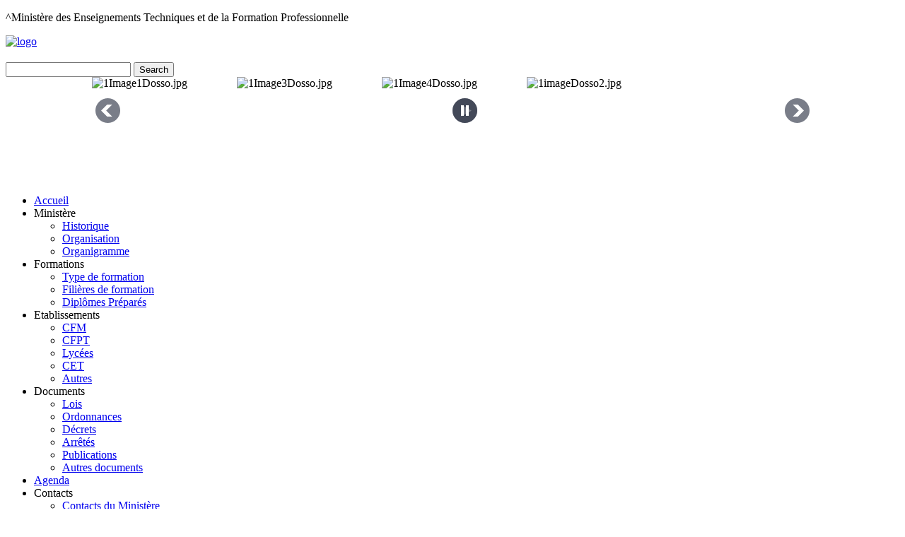

--- FILE ---
content_type: text/html; charset=utf-8
request_url: http://www.mept.gouv.ne/index.php/documents/decrets/365-decret-precisant-les-attributions-du-mept
body_size: 6673
content:
<!DOCTYPE html>
<html dir="ltr" lang="fr-fr">
<head>
      <base href="http://www.mept.gouv.ne/index.php/documents/decrets/365-decret-precisant-les-attributions-du-mept" />
  <meta http-equiv="content-type" content="text/html; charset=utf-8" />
  <meta name="author" content="kane" />
  <meta name="description" content="Ministère des Enseignements Professionnels et Techniques - NIGER" />
  <meta name="generator" content="Joomla! - Open Source Content Management" />
  <title>Décret précisant les attributions du MEPT</title>
  <link href="http://www.mept.gouv.ne/index.php/documents/decrets/365-decret-precisant-les-attributions-du-mept" rel="canonical" />
  <link href="/templates/dd_musicpassion_30/favicon.ico" rel="shortcut icon" type="image/vnd.microsoft.icon" />
  <link rel="stylesheet" href="http://www.mept.gouv.ne/modules/mod_djimageslider/assets/style.css" type="text/css" />
  <style type="text/css">

		/* Styles for DJ Image Slider with module id 103 */
		#djslider-loader103 {
			margin: 0 auto;
			position: relative;
		}
		#djslider103 {
			margin: 0 auto;
			position: relative;
			height: 160px; 
			width: 220px;
			max-width: 220px;
		}
		#slider-container103 {
			position: absolute;
			overflow:hidden;
			left: 0; 
			top: 0;
			height: 100%;
			width: 100%;
		}
		#djslider103 ul#slider103 {
			margin: 0 !important;
			padding: 0 !important;
			border: 0 !important;
		}
		#djslider103 ul#slider103 li {
			list-style: none outside !important;
			float: left;
			margin: 0 !important;
			border: 0 !important;
			padding: 0 5px 0px 0 !important;
			position: relative;
			height: 160px;
			width: 220px;
			background: none;
			overflow: hidden;
		}
		#slider103 li img {
			width: auto;
			height: 100%;
			border: 0 !important;
			margin: 0 !important;
		}
		#slider103 li a img, #slider103 li a:hover img {
			border: 0 !important;
		}
		
		/* Navigation buttons */
		#navigation103 {
			position: relative;
			top: 18.75%; 
			margin: 0 5px;
			text-align: center !important;
		}
		
		#prev103 {
			cursor: pointer;
			display: block;
			position: absolute;
			left: 0;
		}
		#next103 {
			cursor: pointer;
			display: block;
			position: absolute;
			right: 0;
		}
		
		#play103, 
		#pause103 {
			cursor: pointer;
			display: block;
			position: absolute;
			left: 50%;
		}
		
		/* Styles for DJ Image Slider with module id 107 */
		#djslider-loader107 {
			margin: 0 auto;
			position: relative;
		}
		#djslider107 {
			margin: 0 auto;
			position: relative;
			height: 150px; 
			width: 1020px;
			max-width: 1020px;
		}
		#slider-container107 {
			position: absolute;
			overflow:hidden;
			left: 0; 
			top: 0;
			height: 100%;
			width: 100%;
		}
		#djslider107 ul#slider107 {
			margin: 0 !important;
			padding: 0 !important;
			border: 0 !important;
		}
		#djslider107 ul#slider107 li {
			list-style: none outside !important;
			float: left;
			margin: 0 !important;
			border: 0 !important;
			padding: 0 5px 0px 0 !important;
			position: relative;
			height: 150px;
			width: 200px;
			background: none;
			overflow: hidden;
		}
		#slider107 li img {
			width: 100%;
			height: auto;
			border: 0 !important;
			margin: 0 !important;
		}
		#slider107 li a img, #slider107 li a:hover img {
			border: 0 !important;
		}
		
		/* Navigation buttons */
		#navigation107 {
			position: relative;
			top: 20%; 
			margin: 0 5px;
			text-align: center !important;
		}
		
		#prev107 {
			cursor: pointer;
			display: block;
			position: absolute;
			left: 0;
		}
		#next107 {
			cursor: pointer;
			display: block;
			position: absolute;
			right: 0;
		}
		
		#play107, 
		#pause107 {
			cursor: pointer;
			display: block;
			position: absolute;
			left: 50%;
		}
		
  </style>
  <script src="/media/system/js/mootools-core.js" type="text/javascript"></script>
  <script src="/media/system/js/core.js" type="text/javascript"></script>
  <script src="/media/system/js/mootools-more.js" type="text/javascript"></script>
  <script src="/media/jui/js/jquery.min.js" type="text/javascript"></script>
  <script src="/media/jui/js/jquery-noconflict.js" type="text/javascript"></script>
  <script src="/media/jui/js/bootstrap.min.js" type="text/javascript"></script>
  <script src="/modules/mod_djimageslider/assets/powertools-1.2.0.js" type="text/javascript"></script>
  <script src="/modules/mod_djimageslider/assets/slider.js" type="text/javascript"></script>
  <script type="text/javascript">
function keepAlive() {	var myAjax = new Request({method: "get", url: "index.php"}).send();} window.addEvent("domready", function(){ keepAlive.periodical(840000); });jQuery(document).ready(function()
				{
					jQuery('.hasTooltip').tooltip({"container": false});
				});(function($){ window.addEvent('domready',function(){this.Slider103 = new DJImageSliderModule({id: '103', slider_type: 0, slide_size: 225, visible_slides: 1, show_buttons: 1, show_arrows: 1, preload: 800},{auto: 1, transition: Fx.Transitions.Expo.easeInOut, duration: 1000, delay: 4000})}); })(document.id);(function($){ window.addEvent('domready',function(){this.Slider107 = new DJImageSliderModule({id: '107', slider_type: 0, slide_size: 205, visible_slides: 5, show_buttons: 1, show_arrows: 1, preload: 800},{auto: 1, transition: Fx.Transitions.Expo.easeInOut, duration: 1000, delay: 4000})}); })(document.id);
  </script>

     <!--scroling head-->
<script src="/templates/dd_musicpassion_30/js/scroling.js"></script>
<script type="text/javascript">
$(function() {
  $(window).scroll(function() {
    if($(this).scrollTop() != 0) {
      $('#toTop').fadeIn();  
    } else {
      $('#toTop').fadeOut();
    }
  });
 
  $('#toTop').click(function() {
    $('body,html').animate({scrollTop:0},800);
  });  
});
</script>
<!--end scroling-->
    <link rel="stylesheet" href="/templates/system/css/system.css" />
    <link rel="stylesheet" href="/templates/system/css/general.css" />
    
    <meta name="viewport" content="initial-scale = 1.0, maximum-scale = 1.0, user-scalable = no, width = device-width">

    <!--[if lt IE 9]><script src="https://html5shiv.googlecode.com/svn/trunk/html5.js"></script><![endif]-->
    <link rel="stylesheet" href="/templates/dd_musicpassion_30/css/template.css" media="screen">
    <!--[if lte IE 7]><link rel="stylesheet" href="/templates/dd_musicpassion_30/css/template.ie7.css" media="screen" /><![endif]-->
    <link rel="stylesheet" href="/templates/dd_musicpassion_30/css/template.responsive.css" media="all">

<link rel="shortcut icon" href="/favicon.ico" type="image/x-icon">
    <script>if ('undefined' != typeof jQuery) document._artxJQueryBackup = jQuery;</script>
    <script src="/templates/dd_musicpassion_30/jquery.js"></script>
    <script>jQuery.noConflict();</script>

    <script src="/templates/dd_musicpassion_30/script.js"></script>
        <script>if (document._artxJQueryBackup) jQuery = document._artxJQueryBackup;</script>
    <script src="/templates/dd_musicpassion_30/script.responsive.js"></script>
<script>
  (function(i,s,o,g,r,a,m){i['GoogleAnalyticsObject']=r;i[r]=i[r]||function(){
  (i[r].q=i[r].q||[]).push(arguments)},i[r].l=1*new Date();a=s.createElement(o),
  m=s.getElementsByTagName(o)[0];a.async=1;a.src=g;m.parentNode.insertBefore(a,m)
  })(window,document,'script','//www.google-analytics.com/analytics.js','ga');

  ga('create', 'UA-56808696-1', 'auto');
  ga('send', 'pageview');

</script>
</head>
<body>
<div id="toTop"><p>^Ministère des Enseignements Techniques et de la Formation Professionnelle </p></div>
<div id="dd-main">
<header class="dd-header">

    <div class="dd-shapes">

<div class="dd-object1551137488" data-left="0%"><a href="/index.php"><img src="/templates/dd_musicpassion_30/images/logo.png" alt="logo" width="340" height="93"></a></div>


            </div>
<h2 class="dd-slogan" data-left="0.97%"></h2>
    <div class="dd-textblock dd-object714367995" data-left="95.1%">
    <form class="dd-search" name="Search" action="/index.php" method="post">
    <input type="text" value="" name="searchword">
    <input type="hidden" name="task" value="search">
<input type="hidden" name="option" value="com_search">
<input type="submit" value="Search" name="search" class="dd-search-button">
</form>
</div>
<div class="dd-textblock dd-textblock-1951639157" data-left="77.8%">
        <div class="dd-textblock-1951639157-text-container">
        <div class="dd-textblock-1951639157-text"><a href="https://www.facebook.com/metpf" target="_top" class="dd-facebook-tag-icon"></a></div>
    </div>
    
</div><div class="dd-textblock dd-textblock-1005125174" data-left="74%">
        <div class="dd-textblock-1005125174-text-container">
        <div class="dd-textblock-1005125174-text"><a href="https://twitter.com/fp_met" target="_top" class="dd-twitter-tag-icon"></a></div>
    </div>
    
</div><div class="dd-textblock dd-textblock-1082672207" data-left="100%">
        <div class="dd-textblock-1082672207-text-container">
        <div class="dd-textblock-1082672207-text"><a href="http://rss.com" target="_blank" class="dd-rss-tag-icon"></a></div>
    </div>

    
</div>

<nav class="dd-nav">
    
<div style="border: 0px !important;">
<div id="djslider-loader107" class="djslider-loader">
    <div id="djslider107" class="djslider">
        <div id="slider-container107" class="slider-container">
        	<ul id="slider107">
          		          			<li>
          					            											<img src="/images/pictures/slideshow/1Image1Dosso.jpg" alt="1Image1Dosso.jpg" />
																									
						
					</li>
                          			<li>
          					            											<img src="/images/pictures/slideshow/1Image3Dosso.jpg" alt="1Image3Dosso.jpg" />
																									
						
					</li>
                          			<li>
          					            											<img src="/images/pictures/slideshow/1Image4Dosso.jpg" alt="1Image4Dosso.jpg" />
																									
						
					</li>
                          			<li>
          					            											<img src="/images/pictures/slideshow/1imageDosso2.jpg" alt="1imageDosso2.jpg" />
																									
						
					</li>
                          			<li>
          					            											<img src="/images/pictures/slideshow/2 (375x281).JPG" alt="2 (375x281).JPG" />
																									
						
					</li>
                          			<li>
          					            											<img src="/images/pictures/slideshow/3 (375x281).JPG" alt="3 (375x281).JPG" />
																									
						
					</li>
                          			<li>
          					            											<img src="/images/pictures/slideshow/4 (375x281).JPG" alt="4 (375x281).JPG" />
																									
						
					</li>
                          			<li>
          					            											<img src="/images/pictures/slideshow/7 (7) (375x281).jpg" alt="7 (7) (375x281).jpg" />
																									
						
					</li>
                          			<li>
          					            											<img src="/images/pictures/slideshow/a.JPG" alt="a.JPG" />
																									
						
					</li>
                          			<li>
          					            											<img src="/images/pictures/slideshow/b.JPG" alt="b.JPG" />
																									
						
					</li>
                          			<li>
          					            											<img src="/images/pictures/slideshow/c.JPG" alt="c.JPG" />
																									
						
					</li>
                          			<li>
          					            											<img src="/images/pictures/slideshow/d.JPG" alt="d.JPG" />
																									
						
					</li>
                          			<li>
          					            											<img src="/images/pictures/slideshow/e.JPG" alt="e.JPG" />
																									
						
					</li>
                          			<li>
          					            											<img src="/images/pictures/slideshow/f.JPG" alt="f.JPG" />
																									
						
					</li>
                          			<li>
          					            											<img src="/images/pictures/slideshow/g.JPG" alt="g.JPG" />
																									
						
					</li>
                          			<li>
          					            											<img src="/images/pictures/slideshow/h.JPG" alt="h.JPG" />
																									
						
					</li>
                          			<li>
          					            											<img src="/images/pictures/slideshow/i.JPG" alt="i.JPG" />
																									
						
					</li>
                          			<li>
          					            											<img src="/images/pictures/slideshow/j.JPG" alt="j.JPG" />
																									
						
					</li>
                          			<li>
          					            											<img src="/images/pictures/slideshow/k.JPG" alt="k.JPG" />
																									
						
					</li>
                          			<li>
          					            											<img src="/images/pictures/slideshow/l.JPG" alt="l.JPG" />
																									
						
					</li>
                        	</ul>
        </div>
                <div id="navigation107" class="navigation-container">
        	        	<img id="prev107" class="prev-button" src="http://www.mept.gouv.ne//modules/mod_djimageslider/assets/prev.png" alt="Previous" />
			<img id="next107" class="next-button" src="http://www.mept.gouv.ne//modules/mod_djimageslider/assets/next.png" alt="Next" />
									<img id="play107" class="play-button" src="http://www.mept.gouv.ne//modules/mod_djimageslider/assets/play.png" alt="Play" />
			<img id="pause107" class="pause-button" src="http://www.mept.gouv.ne//modules/mod_djimageslider/assets/pause.png" alt="Pause" />
			        </div>
                    </div>
</div>
</div>
<div style="clear: both"></div><ul class="dd-hmenu"><li class="item-435"><a href="/">Accueil</a></li><li class="item-466 deeper parent"><a class="separator">Ministère</a><ul><li class="item-468"><a href="/index.php/ministere/historique">Historique</a></li><li class="item-467"><a href="/index.php/ministere/organisation">Organisation</a></li><li class="item-476"><a href="/index.php/ministere/organigramme">Organigramme</a></li></ul></li><li class="item-470 deeper parent"><a class="separator">Formations</a><ul><li class="item-518"><a href="/index.php/formation/type-de-formation">Type de formation</a></li><li class="item-529"><a href="/index.php/formation/filieres-de-formation">Filières de formation</a></li><li class="item-553"><a href="/index.php/formation/diplomes-prepares">Diplômes Préparés</a></li></ul></li><li class="item-477 deeper parent"><a class="separator">Etablissements</a><ul><li class="item-517"><a href="/index.php/etablissements/cfm">CFM</a></li><li class="item-520"><a href="/index.php/etablissements/cfpt">CFPT</a></li><li class="item-521"><a href="/index.php/etablissements/lycees">Lycées</a></li><li class="item-522"><a href="/index.php/etablissements/cet">CET</a></li><li class="item-523"><a href="/index.php/etablissements/autres">Autres</a></li></ul></li><li class="item-510 active deeper parent"><a class="active separator">Documents</a><ul><li class="item-538"><a href="/index.php/documents/lois">Lois</a></li><li class="item-539"><a href="/index.php/documents/ordonnances">Ordonnances</a></li><li class="item-537 current active"><a class=" active" href="/index.php/documents/decrets">Décrets</a></li><li class="item-536"><a href="/index.php/documents/arretes">Arrêtés</a></li><li class="item-540"><a href="/index.php/documents/publications">Publications</a></li><li class="item-541"><a href="/index.php/documents/autres-docs">Autres documents</a></li></ul></li><li class="item-511"><a href="/index.php/agenda">Agenda</a></li><li class="item-524 deeper parent"><a class="separator">Contacts</a><ul><li class="item-542"><a href="/index.php/contact/contacts-du-ministere">Contacts du Ministère</a></li><li class="item-535"><a href="/index.php/contact/localisation-mept">Localisation du Ministère</a></li><li class="item-525"><a href="/index.php/contact/nous-contacter">Nous écrire</a></li></ul></li></ul> 
    </nav>

                    
</header>
<div class="dd-sheet clearfix">
            <div class="dd-layout-wrapper">
                <div class="dd-content-layout">
                    <div class="dd-content-layout-row">
                        <div class="dd-layout-cell dd-sidebar1">
<div class="dd-block clearfix"><div class="dd-blockheader"><h3 class="t">Le Ministre</h3></div><div class="dd-blockcontent"><div class="custom"  >
	<p style="text-align: center;"><img src="/images/pictures/Ministre%20Farmo.jpg" alt="Ministre Farmo" width="175" height="187" />&nbsp;&nbsp;<strong>Pr. FARMO Moumouni</strong></p>
<p style="text-align: center;">Ministre de l'Enseignement et de&nbsp;la Formation Techniques et Professionnels&nbsp;(ME/FT/P).</p></div></div></div><div class="dd-block clearfix"><div class="dd-blockcontent"><ul class="menu"><li class="item-481"><a href="/index.php/mot-du-ministre">Mot du Ministre</a></li><li class="item-499"><a href="/index.php/attributions">Attributions</a></li><li class="item-482"><a href="/index.php/predecesseurs-ministre">Prédécesseurs du Ministre</a></li></ul></div></div><div class="dd-block clearfix"><div class="dd-blockheader"><h3 class="t">Le ME/FT/P en régions</h3></div><div class="dd-blockcontent"><ul class="menu"><li class="item-484"><a href="/index.php/drept-agadez">Agadez</a></li><li class="item-485"><a href="/index.php/drept-diffa">Diffa</a></li><li class="item-486"><a href="/index.php/drept-dosso">Dosso</a></li><li class="item-487"><a href="/index.php/drept-maradi">MaradiI</a></li><li class="item-488"><a href="/index.php/drept-niamey">Niamey</a></li><li class="item-489"><a href="/index.php/drept-tahoua">Tahoua</a></li><li class="item-490"><a href="/index.php/drept-tillaberi">Tillabéri</a></li><li class="item-491"><a href="/index.php/drept-zinder">Zinder</a></li></ul></div></div><div class="dd-block clearfix"><div class="dd-blockheader"><h3 class="t">Services Rattachés</h3></div><div class="dd-blockcontent"><ul class="menu"><li class="item-492"><a href="/index.php/fafpca">FAFPA</a></li><li class="item-493"><a href="/index.php/cfmaa">CFMAA</a></li><li class="item-494"><a href="/index.php/cnefpt">CNEFPT</a></li><li class="item-495"><a href="/index.php/cmcan">CMCAN</a></li><li class="item-563"><a href="/index.php/ensetp">ENSETP</a></li></ul></div></div><div class="dd-block clearfix"><div class="dd-blockheader"><h3 class="t">Partenaires</h3></div><div class="dd-blockcontent"><div style="border: 0px !important;">
<div id="djslider-loader103" class="djslider-loader">
    <div id="djslider103" class="djslider">
        <div id="slider-container103" class="slider-container">
        	<ul id="slider103">
          		          			<li>
          					            											<img src="/images/pictures/slide/1.jpg" alt="1.jpg" />
																									
						
					</li>
                          			<li>
          					            											<img src="/images/pictures/slide/2.jpg" alt="2.jpg" />
																									
						
					</li>
                          			<li>
          					            											<img src="/images/pictures/slide/3.jpg" alt="3.jpg" />
																									
						
					</li>
                          			<li>
          					            											<img src="/images/pictures/slide/3a.jpg" alt="3a.jpg" />
																									
						
					</li>
                          			<li>
          					            											<img src="/images/pictures/slide/4.JPG" alt="4.JPG" />
																									
						
					</li>
                          			<li>
          					            											<img src="/images/pictures/slide/5.jpg" alt="5.jpg" />
																									
						
					</li>
                        	</ul>
        </div>
                <div id="navigation103" class="navigation-container">
        	        	<img id="prev103" class="prev-button" src="http://www.mept.gouv.ne//modules/mod_djimageslider/assets/prev.png" alt="Previous" />
			<img id="next103" class="next-button" src="http://www.mept.gouv.ne//modules/mod_djimageslider/assets/next.png" alt="Next" />
									<img id="play103" class="play-button" src="http://www.mept.gouv.ne//modules/mod_djimageslider/assets/play.png" alt="Play" />
			<img id="pause103" class="pause-button" src="http://www.mept.gouv.ne//modules/mod_djimageslider/assets/pause.png" alt="Pause" />
			        </div>
                    </div>
</div>
</div>
<div style="clear: both"></div></div></div>



                        </div>

                        <div class="dd-layout-cell dd-content">
<article class="dd-post"><div class="dd-postcontent dd-postcontent-0 clearfix">
<div class="breadcrumbs">
<span class="showHere">Vous êtes ici : </span><a href="/" class="pathway">Accueil</a> <img src="/media/system/images/arrow.png" alt="" /> <span>Documents</span> <img src="/media/system/images/arrow.png" alt="" /> <a href="/index.php/documents/decrets" class="pathway">Décrets</a> <img src="/media/system/images/arrow.png" alt="" /> <span>Décret précisant les attributions du MEPT</span></div>
</div></article><article class="dd-post dd-messages"><div class="dd-postcontent dd-postcontent-0 clearfix">
<div id="system-message-container">
<div id="system-message">
</div>
</div></div></article><div class="item-page"><article class="dd-post"><div class="dd-postheadericons dd-metadata-icons"><a href="/index.php/documents/decrets/365-decret-precisant-les-attributions-du-mept?tmpl=component&amp;print=1&amp;page=" title="Imprimer" onclick="window.open(this.href,'win2','status=no,toolbar=no,scrollbars=yes,titlebar=no,menubar=no,resizable=yes,width=640,height=480,directories=no,location=no'); return false;" rel="nofollow">Imprimer</a> | <a href="/index.php/component/mailto/?tmpl=component&amp;template=dd_musicpassion_30&amp;link=e6733ca180b5fa785e59b7d706d15ec6a08580c0" title="E-mail" onclick="window.open(this.href,'win2','width=400,height=350,menubar=yes,resizable=yes'); return false;">E-mail</a></div><div class="dd-postcontent dd-postcontent-0 clearfix"><div class="dd-article"><p><a href="/images/ressources/decrets/Décret%20du%2011%20mai%202016%20précisant%20les%20attributions%20du%20MEPT.pdf">Décret précisant les attributions du MEPT</a></p></div></div></article></div><!-- begin nostyle -->
<div class="dd-nostyle">
<!-- begin nostyle content -->


<div class="custom"  >
	<p><a href="/images/ressources/publications/pdes%20niger%202012-2015%20Fr.pdf"><img style="display: block; margin-left: auto; margin-right: auto;" src="/images/pdes/01.JPG" alt="01" width="218" height="239" /></a></p></div>
<!-- end nostyle content -->
</div>
<!-- end nostyle -->



                        </div>
                        <div class="dd-layout-cell dd-sidebar2">
<div class="dd-block clearfix"><div class="dd-blockheader"><h3 class="t">Connexion</h3></div><div class="dd-blockcontent"><form action="/index.php/documents/decrets" method="post" id="login-form" class="form-inline">
		<div class="userdata">
		<div id="form-login-username" class="control-group">
			<div class="controls">
									<div class="input-prepend input-append">
						<span class="add-on">
							<span class="icon-user tip" title="Identifiant"></span>
							<label for="modlgn-username" class="element-invisible">Identifiant</label>
						</span>
						<input id="modlgn-username" type="text" name="username" class="input-small" tabindex="0" size="18" placeholder="Identifiant" />
					</div>
							</div>
		</div>
		<div id="form-login-password" class="control-group">
			<div class="controls">
									<div class="input-prepend input-append">
						<span class="add-on">
							<span class="icon-lock tip" title="Mot de passe">
							</span>
								<label for="modlgn-passwd" class="element-invisible">Mot de passe							</label>
						</span>
						<input id="modlgn-passwd" type="password" name="password" class="input-small" tabindex="0" size="18" placeholder="Mot de passe" />
				</div>
				
			</div>
		</div>
				<div id="form-login-remember" class="control-group checkbox">
			<label for="modlgn-remember" class="control-label">Se souvenir de moi</label> <input id="modlgn-remember" type="checkbox" name="remember" class="inputbox" value="yes"/>
		</div>
				<div id="form-login-submit" class="control-group">
			<div class="controls">
				<button type="submit" tabindex="0" name="Submit" class="btn btn-primary dd-button">Connexion</button>
			</div>
		</div>
					<ul class="unstyled">
				<li>
					<a href="/index.php/component/users/?view=registration">
					Créer un compte <span class="icon-arrow-right"></span></a>
				</li>
				<li>
					<a href="/index.php/component/users/?view=remind">
					  Identifiant oublié ?</a>
				</li>
				<li>
					<a href="/index.php/component/users/?view=reset">Mot de passe oublié ?</a>
				</li>

			</ul>
				<input type="hidden" name="option" value="com_users" />
		<input type="hidden" name="task" value="user.login" />
		<input type="hidden" name="return" value="aW5kZXgucGhwP29wdGlvbj1jb21fY29udGVudCZ2aWV3PWFydGljbGUmY2F0aWQ9MjkmaWQ9MzY1Jkl0ZW1pZD01Mzc=" />
		<input type="hidden" name="04602824597455ac3e6aa20c3ffb6895" value="1" />	</div>
	</form></div></div><div class="dd-block clearfix"><div class="dd-blockheader"><h3 class="t">Liens Utiles</h3></div><div class="dd-blockcontent"><div class="custom"  >
	<ul>
<li><a href="http://www.presidence.ne" target="_blank">Présidence de la République</a></li>
<li><a href="http://www.assemblee.ne" target="_blank">Assemblée Nationale</a></li>
<li><a href="http://www.gouv.ne" target="_blank">Gouvernement du Niger</a></li>
<li><a href="/index.php/2-non-categorise/330-les-ministeres">Les Ministères</a></li>
</ul>
<hr />
<ul>
<li><a href="http://www.ins.ne" target="_blank">INS</a></li>
<li><a href="http://www.anpe-niger.ne/" target="_blank">ANPE</a></li>
<li><a href="http://www.hcntic.ne" target="_blank">ANSI</a></li>
</ul></div></div></div><div class="dd-block clearfix"><div class="dd-blockheader"><h3 class="t">Lancement de l'Initiative "Zéro Ecole aux quatre vents"</h3></div><div class="dd-blockcontent"><div class="custom"  >
	<p>
<video src="/images/pictures/video/Dosso2025.mp4" controls="controls" width="186" height="107" type="video/mp4"></video>
</p></div></div></div><div class="dd-block clearfix"><div class="dd-blockheader"><h3 class="t">Intervention du Ministre sur Télé Sahel</h3></div><div class="dd-blockcontent"><div class="custom"  >
	<p>
<video src="/images/pictures/video/meftp.mp4" controls="controls" width="192" height="108" type="video/mp4"></video>
</p></div></div></div><div class="dd-block clearfix"><div class="dd-blockheader"><h3 class="t">Jeunesse</h3></div><div class="dd-blockcontent"><ul class="menu"><li class="item-504"><a href="http://www.cipmen.org" target="_blank">Centre incubateur des PME au Niger</a></li><li class="item-506"><a href="http://www.nigeremploi.com" target="_blank">Niger Emploi</a></li><li class="item-554"><a href="http://www.job-niger.com" target="_blank">Job Niger</a></li><li class="item-555"><a href="http://www.nigerannonces.com" target="_blank">Niger Annonces</a></li><li class="item-556"><a href="http://www.anpe-niger.ne" target="_blank">ANPE</a></li></ul></div></div><div class="dd-block clearfix"><div class="dd-blockheader"><h3 class="t">Derniers Articles</h3></div><div class="dd-blockcontent"><ul class="latestnews">
	<li>
		<a href="/index.php/documents/decrets/2-non-categorise/[base64]">
			Cérémonie de signature d'un accord de partenariat stratégique entre le Ministère de l'Enseignement et de la Formation Techniques et Professionnels et l’ONG de droit Nigérien Elbourak Charité sous l’égide du Ministre Pr. Farmo Moumouni </a>
	</li>
	<li>
		<a href="/index.php/documents/publications/452-annuaire-2023-2024-du-men-a-ep-pln">
			Annuaire 2023-2024 du MEN/A/EP/PLN</a>
	</li>
	<li>
		<a href="/index.php/documents/decrets/2-non-categorise/451-2-306-candidats-affrontent-les-epreuves-ecrites-du-concours-d-entree-dans-les-centres-de-formation-professionnelle-et-technique">
			2.306 candidats affrontent les épreuves écrites du concours d’entrée dans les Centres de Formation Professionnelle et Technique</a>
	</li>
	<li>
		<a href="/index.php/documents/decrets/2-non-categorise/454-2-306-candidats-affrontent-les-epreuves-ecrites-du-concours-d-entree-dans-les-centres-de-formation-professionnelle-et-technique-2">
			Lancement officiel de l’initiative ‘’ Zéro école aux quatre vents ‘’ au CFM de Dosso par le ministre Pr. Farmo Moumouni</a>
	</li>
	<li>
		<a href="/index.php/documents/publications/450-annuaire-2022-2023">
			Annuaire 2022-2023 du MET/FP</a>
	</li>
</ul></div></div>

                        </div>
                    </div>
                </div>
            </div>

<footer class="dd-footer">
<span style="font-size: 12px; color: rgb(255, 255, 255);"><span style="color: rgb(255, 255, 255);">Copyright</span>&nbsp;© 2014 <span style="color: #C0DB24;">MET/FP Niger</span></span>
</footer>

    </div>
    <p class="dd-page-footer">
      <span id="dd-footnote-links"> DSI - MEP/T Niger </span>
    </p>
</div>



</body>
</html>

--- FILE ---
content_type: text/plain
request_url: https://www.google-analytics.com/j/collect?v=1&_v=j102&a=983054439&t=pageview&_s=1&dl=http%3A%2F%2Fwww.mept.gouv.ne%2Findex.php%2Fdocuments%2Fdecrets%2F365-decret-precisant-les-attributions-du-mept&ul=en-us%40posix&dt=D%C3%A9cret%20pr%C3%A9cisant%20les%20attributions%20du%20MEPT&sr=1280x720&vp=1280x720&_u=IEBAAEABAAAAACAAI~&jid=1674137667&gjid=1342888466&cid=2050963116.1768371560&tid=UA-56808696-1&_gid=1933703966.1768371560&_r=1&_slc=1&z=839603624
body_size: -284
content:
2,cG-99PRRZPG7F